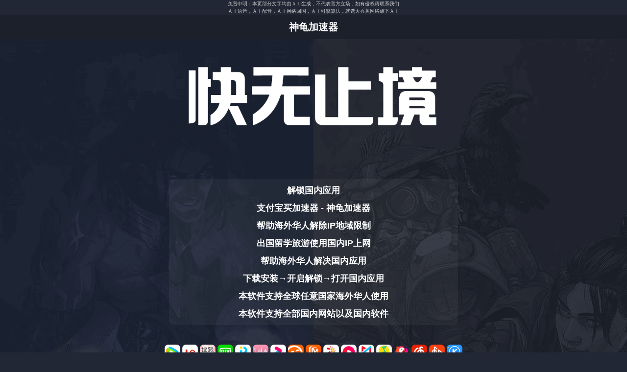

--- FILE ---
content_type: text/html
request_url: https://www.shenguiacc.com/%E6%94%AF%E4%BB%98%E5%AE%9D%E4%B9%B0%E5%8A%A0%E9%80%9F%E5%99%A8_2019.html
body_size: 12934
content:
<!DOCTYPE html>
<html lang="zh-hans">
<head>
<meta charset="utf-8">
<base href="https://www.shenguiacc.com">
<meta name="applicable-device" content="pc,mobile">
<meta name="viewport" content="width=device-width,maximum-scale=1,minimum-scale=1,user-scalable=yes,initial-scale=1,initial-scale=1.0">
<meta name="x-dns-prefetch-control" content="on">
<meta name="referrer" content="always">
<meta http-equiv="X-UA-Compatible" content="IE=edge">
<title>支付宝买加速器 - 神龟加速器</title>
<meta name="title" content="支付宝买加速器 - 神龟加速器">
<meta name="keywords" content="支付宝买加速器 - 神龟加速器">
<meta name="description" content="支付宝买加速器 - 神龟加速器">
<meta name="mediaid" content="神龟加速器">
<meta name="author" content="author © 2015 合肥市蜀山区大香蕉网络应用工作室">
<meta name="copyright" content="copyright © 2015 合肥市蜀山区大香蕉网络应用工作室">
<meta name="generator" content="generator © 2019 合肥市亮讯计算机系统有限公司">
<meta name="robots" content="all">
<meta name="robots" content="max-snippet:-1">
<meta name="robots" content="max-image-preview:large">
<meta name="robots" content="max-video-preview:-1">
<!--选填-->
<meta name="twitter:site" content="@神龟加速器">
<meta name="twitter:url" content="https://www.shenguiacc.com">
<meta name="twitter:card" content="app">
<meta name="twitter:title" content="神龟加速器 看国内视频🎬听国内音乐🎵玩国内游戏🚀海外云办公💻">
<meta name="twitter:description" content="神龟加速器 看国内视频🎬听国内音乐🎵玩国内游戏🚀海外云办公💻">
<meta name="twitter:image" content="https://www.shenguiacc.com/app/public/app/com.shenguiacc.app(121×75).png">
<meta name="twitter:creator" content="Copyright © 2015 合肥市蜀山区大香蕉网络应用工作室">
<!--选填-->
<meta property="og:type" content="soft">
<meta property="og:title" content="支付宝买加速器 - 神龟加速器">
<meta property="og:description" content="支付宝买加速器 - 神龟加速器">
<meta property="og:url" content="https://www.shenguiacc.com">
<meta property="og:soft:file_size" content="4.22MB">
<!--选填-->
<meta property="og:soft:operating_system" content="Windows macOS iPhone iPad Android">
<meta property="og:image" content="https://www.shenguiacc.com/public/app/com.shenguiacc.app(121×75).png">
<meta property="og:release_date" content="2026-01-15">
<meta property="og:soft:download_count" content="50000">
<meta property="og:soft:language" content="简体中文">
<meta property="og:soft:license" content="免费软件">
<meta property="og:soft:url" content="https://www.shenguiacc.com">
<!--选填-->
<meta name="baidu-site-verification" content="codeva-azNgNCDyDR">
<meta name="sogou_site_verification" content="vPINbnmM4q">
<meta name="360-site-verification" content="1a2db6b7b53e1417f41cef83d54eb922">
<meta name="shenma-site-verification" content="791dac6096a01b938f19b928f22c78a3_1715860574">
<link rel="dns-prefetch" href="www.shenguiacc.com">
<link rel="dns-prefetch" href="//www.acc.wang">
<link rel="dns-prefetch" href="//hfs.acc.wang">
<link rel="dns-prefetch" href="//analytics.acc.wang">
<link rel="dns-prefetch" href="//file.40017.cn">
<link rel="dns-prefetch" href="//img1.gtimg.com">
<link rel="dns-prefetch" href="//mat1.gtimg.com">
<link rel="dns-prefetch" href="//new.inews.gtimg.com">
<link rel="dns-prefetch" href="//om.gtimg.cn">
<link rel="dns-prefetch" href="//ecmb.bdimg.com">
<link rel="dns-prefetch" href="//cdn-app-icon.pgyer.com">
<link rel="dns-prefetch" href="//www.qq.com">
<link rel="dns-prefetch" href="//coral.qq.com">
<link rel="dns-prefetch" href="//pingfore.qq.com">
<link rel="dns-prefetch" href="//imgcache.qq.com">
<link rel="dns-prefetch" href="//open.mobile.qq.com">
<link rel="dns-prefetch" href="//ossweb-img.qq.com">
<link rel="dns-prefetch" href="//otheve.beacon.qq.com">
<link rel="dns-prefetch" href="//pp.myapp.com">
<link rel="dns-prefetch" href="//www.bt.cn">
<link rel="dns-prefetch" href="//code.jquery.com">
<link rel="dns-prefetch" href="//cdn.ipip.net">
<link rel="dns-prefetch" href="//hm.baidu.com">
<link rel="dns-prefetch" href="//pos.baidu.com">
<link rel="dns-prefetch" href="//www.google.com">
<link rel="dns-prefetch" href="//www.google-analytics.com">
<link rel="dns-prefetch" href="//www.googletagmanager.com">
<link rel="dns-prefetch" href="//tpc.googlesyndication.com">
<link rel="dns-prefetch" href="//pagead2.googlesyndication.com">
<link rel="dns-prefetch" href="//googleads.g.doubleclick.net">
<link rel="dns-prefetch" href="//answers.microsoft.com">
<link rel="dns-prefetch" href="//www.apple.com.cn">
<link rel="dns-prefetch" href="//vue.comm100.com">
<link rel="dns-prefetch" href="//chatserver15.comm100.io">
<link rel="dns-prefetch" href="//standby.comm100vue.com">
<link rel="dns-prefetch" href="//c.statcounter.com">
<link rel="dns-prefetch" href="//cdn.clustrmaps.com">
<link rel="dns-prefetch" href="//clustrmaps.com">
<link rel="dns-prefetch" href="//in.getclicky.com">
<link rel="dns-prefetch" href="//static.getclicky.com">
<link rel="dns-prefetch" href="//www.statcounter.com">

<link rel="alternate" href="https://www.shenguiacc.com/%E6%94%AF%E4%BB%98%E5%AE%9D%E4%B9%B0%E5%8A%A0%E9%80%9F%E5%99%A8_2019.html">
<link rel="canonical" href="https://www.shenguiacc.com/%E6%94%AF%E4%BB%98%E5%AE%9D%E4%B9%B0%E5%8A%A0%E9%80%9F%E5%99%A8_2019.html">
<link rel="alternative" href="https://www.shenguiacc.com/%E6%94%AF%E4%BB%98%E5%AE%9D%E4%B9%B0%E5%8A%A0%E9%80%9F%E5%99%A8_2019.html">
<link rel="shortcut icon" href="https://www.shenguiacc.com/public/app/com.huaren.app(80×80).png" type="image/x-icon">
<!-- 加载失败会导致下载弹窗无效 -->
<!-- 加载失败会导致无法正常登录 -->
<!-- 加载失败会导致无法显示价格 -->
<!-- 加载失败会导致无法跳转支付 -->
<!-- 加载失败会导致浏览器HTML代码399行在报错 -->
<!-- 加载失败会导致源代码115行-235行功能失效 -->


<link rel="stylesheet" href="/public/css/index_2019.css?v=1768445514">
</head>


<!--下载调配AppStoreApk开始-->
<!--下载调配AppStoreApk结束-->

<!--下载调配AppStoreApk开始-->
<!--下载调配AppStoreApk结束-->

<!--下载调配AppStoreApk开始-->
<!--下载调配AppStoreApk结束-->

<!--下载调配AppStoreApk开始-->
<!--下载调配AppStoreApk结束-->

<!--下载调配OldestAndroidApk开始-->
<!--下载调配OldestAndroidApk结束-->

<!--下载调配LatestAndroidApk开始-->
<!--下载调配LatestAndroidApk结束-->

<!--下载调配CompatibleAndroidApk开始-->
<!--下载调配CompatibleAndroidApk结束-->

<!--下载调配other开始-->
<!--下载调配other结束-->

<!--下载调配开始-->
<!--下载调配结束-->

<!--下载调配开始-->
<!--下载调配结束-->

<!--下载调配开始-->
<!--下载调配结束-->

<!--下载调配开始-->
<!--下载调配结束-->

<!--下载调配开始-->
<!--下载调配结束-->

<!--下载调配开始-->
<!--下载调配结束-->

<!--下载调配开始-->
<!--下载调配结束-->

<!--下载调配开始-->
<!--下载调配结束-->

<!--下载调配开始-->
<!--下载调配结束-->

<!--下载调配开始-->
<!--下载调配结束-->

<!--下载调配开始-->
<!--下载调配结束--><body>
<script src="/public/js/jquery-1.12.4.min.js?v=1768445514"></script>

<script type="application/ld+json">
{
"@context":"http://schema.org",
"@type":"SoftwareApplication",
"name":"神龟加速器",
"description":"*支付宝买加速器 - 神龟加速器\n*神龟加速器专为海外华人设计的网络解锁工具、网络回国工具；支持解锁国内视频（腾讯视频/爱奇艺等）、音乐（QQ音乐/网易云音乐等）、游戏（原神/王者荣耀）及企业云办公\n*匠心之韵，清新解锁\n*不同体验，邀你开启\n*运行环境：Windows、MacOS、IOS、Android\n*支持多设备登录",
"screenshot":["https://is3-ssl.mzstatic.com/image/thumb/Purple128/v4/8f/1e/e6/8f1ee6d5-8a26-fc1a-504d-8699ec66e905/pr_source.png/643x0w.jpg",
"https://is5-ssl.mzstatic.com/image/thumb/Purple128/v4/a5/53/b2/a553b290-7ba1-096e-1db7-af42fba5e69b/pr_source.png/643x0w.jpg",
"https://is5-ssl.mzstatic.com/image/thumb/Purple118/v4/2b/f8/8a/2bf88a30-a05c-6417-6dfa-55d367949058/pr_source.png/643x0w.jpg"],
"image":"https://is1-ssl.mzstatic.com/image/thumb/Purple125/v4/73/b0/e2/73b0e28e-981d-99b6-a706-ef05184d4547/AppIcon-85-220-0-0-4-0-0-2x-0-0.png/1200x630bb.png",
"applicationCategory":"网络应用",
"datePublished":"Sep 30,2015",
"operatingSystem":"Windows,macOS,iOS,Android",
"author":{"@type":"Person","name":"合肥市蜀山区大香蕉网络应用工作室",
"url":"https://www.shenguiacc.com/%E6%94%AF%E4%BB%98%E5%AE%9D%E4%B9%B0%E5%8A%A0%E9%80%9F%E5%99%A8_2019.html"},
"aggregateRating":{"@type":"AggregateRating","ratingValue":5.0,"reviewCount":50000},
"offers":{"@type":"Offer","price":0,"priceCurrency":"CNY","category":"free"}
}
</script>
<div itemscope itemtype="http://schema.org/VideoObject">
<meta itemprop="name" content="神龟加速器">
<meta itemprop="description" content="*支付宝买加速器 - 神龟加速器\n*神龟加速器专为海外华人设计的网络解锁工具、网络回国工具；支持解锁国内视频（腾讯视频/爱奇艺等）、音乐（QQ音乐/网易云音乐等）、游戏（原神/王者荣耀）及企业云办公\n*匠心之韵，清新解锁\n*不同体验，邀你开启\n*运行环境：Windows、MacOS、IOS、Android\n*支持多设备登录">
<meta itemprop="uploadDate" content="2026-01-15T10:51:54+08:00">
<meta itemprop="contentUrl" content="https://www.shenguiacc.com/public/video/windows/ScreenRecord_2020-04-15 19-44-25.mp4">
<meta itemprop="thumbnailUrl" content="https://www.shenguiacc.com/public/video/windows/ScreenRecord_2020-04-15 19-44-25.mp4_snapshot_00.00_[2023.03.21_08.33.30].png">
</div>

<h6 style="text-align: center; color: #ccc; font-size: 10px;">免责申明：本页部分文字均由ＡＩ生成，不代表官方立场，如有侵权请联系我们</h6>
<h6 style="text-align: center; color: #ccc; font-size: 10px;">ＡＩ语音，ＡＩ配音，ＡＩ网络回国，ＡＩ引擎算法，就选大香蕉网络旗下ＡＩ</h6>
<div class="header">
<div class="container">
<a href="https://www.shenguiacc.com/index_2019.php" target="_blank"><h1>神龟加速器</h1></a>
</div>
</div>
<div class="index-banner">
<div class="banner-primary" id="windowsPrimary">
<div class="caption">
<img class="banner-title" src="/public/jiasu.qq.com/title2.png" alt="支付宝买加速器 - 神龟加速器">
<div class="banner-brand">

<ul class="clearfix">
<li><div class="download-windows"><h2>解锁国内应用</h2></div></li>
<li><div class="download-windows"><h2 style="white-space: nowrap;">支付宝买加速器 - 神龟加速器</h2></div></li>
<li><div class="download-windows"><h2>帮助海外华人解除IP地域限制</h2></div></li>
<li><div class="download-windows"><h2>出国留学旅游使用国内IP上网</h2></div></li>
<li><div class="download-windows"><h2>帮助海外华人解决国内应用</h2></div></li>
<li><div class="download-windows"><h2>下载安装→开启解锁→打开国内应用</h2></div></li>
<li><div class="download-windows"><h2>本软件支持全球任意国家海外华人使用</h2></div></li>
<li><div class="download-windows"><h2>本软件支持全部国内网站以及国内软件</h2></div></li>
</ul>
</div>
<div class="ico-img">
<img src="/public/pp.myapp.com/icon_3040_1579418166.png" alt="腾讯视频">
<img src="/public/pp.myapp.com/icon_6315_1579503168.png" alt="乐视视频">
<img src="/public/pp.myapp.com/icon_6429_1579244940.png" alt="搜狐视频">
<img src="/public/pp.myapp.com/icon_7720_1579231101.png" alt="爱奇艺">
<img src="/public/pp.myapp.com/icon_5160_1579485266.png" alt="PP视频、PPTV">
<img src="/public/pp.myapp.com/icon_73622_1578993951.png" alt="哔哩哔哩、BILIBILI、B站">
<img src="/public/pp.myapp.com/icon_10197_1579155298.png" alt="优酷视频">
<img src="/public/pp.myapp.com/icon_7220_1568820323.png" alt="土豆视频">
<img src="/public/pp.myapp.com/icon_200479_1583201376.png" alt="芒果TV">
<img src="/public/pp.myapp.com/icon_11705163_1577266266.png" alt="华数TV">
<img src="/public/pp.myapp.com/icon_42294302_1597137450.png" alt="西瓜视频">
<img src="/public/pp.myapp.com/icon_10939789_1627464622.png" alt="咪咕视频">

<img src="/public/pp.myapp.com/icon_6259_1579329439.png" alt="QQ音乐">
<img src="/public/pp.myapp.com/icon_10966186_1579074340.png" alt="全民K歌">
<img src="/public/pp.myapp.com/icon_1168851_1579673392.png" alt="网易云音乐">
<img src="/public/pp.myapp.com/icon_1233699_1580524332.png" alt="虾米音乐">
<img src="/public/pp.myapp.com/icon_9685_1579175710.png" alt="酷狗音乐">
<img src="/public/pp.myapp.com/icon_11771_1580481182.png" alt="酷我音乐">
<img src="/public/pp.myapp.com/icon_1044241_1577936973.png" alt="咪咕音乐">
<img src="/public/pp.myapp.com/icon_16803_1598425850.png" alt="华为音乐">

<img src="/public/pp.myapp.com/icon_54086601_1634213165.png" alt="原神">
<img src="/public/pp.myapp.com/icon_10415519_1579509796.png" alt="英雄联盟">
<img src="/public/pp.myapp.com/icon_52522036_1573816735.png" alt="绝地求生">
<img src="/public/pp.myapp.com/icon_12165022_1578625168.png" alt="穿越火线">
<img src="/public/pp.myapp.com/icon_52575843_1578017596.png" alt="和平精英">
<img src="/public/pp.myapp.com/icon_52569585_1631786496.png" alt="坦克大战">
<img src="/public/pp.myapp.com/icon_54125875_1631517863.png" alt="大话西游">
<img src="/public/pp.myapp.com/icon_11949757_1632190624.png" alt="梦幻西游">

<img src="/public/pp.myapp.com/icon_54082050_1632734431.png" alt="哈利波特：魔法觉醒">
<img src="/public/pp.myapp.com/icon_53934324_1634801029.png" alt="英雄联盟手游">
<img src="/public/pp.myapp.com/icon_52802086_1634801189.png" alt="使命召唤手游">
<img src="/public/pp.myapp.com/icon_12127266_1579250410.png" alt="王者荣耀">
<img src="/public/pp.myapp.com/icon_10453026_1579170832.png" alt="雷霆战机">
<img src="/public/pp.myapp.com/icon_52750606_1578294313.png" alt="跑跑卡丁车">
<img src="/public/pp.myapp.com/icon_53278989_1578953081.png" alt="灌篮高手">

<img src="/public/pp.myapp.com/icon_53322277_1612490554.png" alt="国家政务服务平台">
<img src="/public/pp.myapp.com/icon_12172744_1586756949.png" alt="国家税务总局">
<img src="/public/pp.myapp.com/icon_42238334_1614587845.png" alt="公安部互联网交通安全综合服务管理平台">
<img src="/public/pp.myapp.com/icon_11764114_1617403207.png" alt="OA办公系统">

<img src="/public/pp.myapp.com/icon_10910_1583380721.png" alt="微信视频号">
<img src="/public/pp.myapp.com/icon_42350811_1596614767.png" alt="抖音">
<img src="/public/pp.myapp.com/icon_9652_1579500575.png" alt="YY语音">
<img src="/public/pp.myapp.com/icon_52559491_1632645599.png" alt="CM语音">
<img src="/public/pp.myapp.com/icon_10491499_1592993329.png" alt="Hello语音">
<img src="/public/pp.myapp.com/icon_10328082_1580807830.png" alt="虎牙直播">
<img src="/public/pp.myapp.com/icon_10921913_1581138826.png" alt="斗鱼直播">
<img src="/public/pp.myapp.com/icon_42284580_1617006380.png" alt="直播姬">
<img src="/public/obsproject.com/new_icon_small-r.png" alt="OBS">

<img src="/public/pp.myapp.com/icon_42259478_1590028461.png" alt="天眼查">
<img src="/public/pp.myapp.com/icon_5080_1593496227.png" alt="淘宝网">
<img src="/public/pp.myapp.com/icon_1202253_1590549759.png" alt="中国知网">

<img src="/public/pp.myapp.com/icon_1297151_1579595028.png" alt="腾讯体育">
<img src="/public/pp.myapp.com/icon_42265686_1579253949.png" alt="企鹅体育">
<img src="/public/pp.myapp.com/icon_12030371_1555093703.png" alt="乐视体育">
<img src="/public/pp.myapp.com/icon_279882_1579157754.png" alt="新浪体育">
<img src="/public/pp.myapp.com/icon_10013493_1578628492.png" alt="PP体育">
<img src="/public/pp.myapp.com/icon_289862_1579767259.png" alt="央视影音">
<img src="/public/pp.myapp.com/icon_10641168_1574067909.png" alt="CCTV5">
<img src="/public/pp.myapp.com/icon_53950706_1623233761.png" alt="央视频">

<img src="/public/pp.myapp.com/icon_11789440_1579083860.png" alt="企鹅FM">
<img src="/public/pp.myapp.com/icon_94755_1599206612.png" alt="蜻蜓FM">
<img src="/public/pp.myapp.com/icon_4847_1573275596.png" alt="豆瓣FM">
<img src="/public/pp.myapp.com/icon_1183129_1579170959.png" alt="喜马拉雅FM">

<img src="/public/pp.myapp.com/icon_10927178_1596531048.png" alt="腾讯课堂">
<img src="/public/pp.myapp.com/icon_11357537_1596178342.png" alt="网易云课堂">
<img src="/public/pp.myapp.com/icon_12269313_1669792149.png" alt="学习通">

<img src="/public/pp.myapp.com/icon_113692_1579059977.png" alt="迅雷">
<img src="/public/pp.myapp.com/icon_116071_1580905690.png" alt="百度网盘">

<img src="/public/pp.myapp.com/icon_10910_1583380721.png" alt="微信支付">
<img src="/public/pp.myapp.com/icon_5294_1583836145.png" alt="支付宝">
</div>
</div>
</div>




<script src="/public/js/clipboard.min.js?v=1768445514"></script>
<script>
var clipboard = new ClipboardJS('.微信公众号');
clipboard.on('success', function(e) {
alert("微信公众号复制成功",1500);
console.log(e);
});
clipboard.on('error', function(e) {
console.log(e);
});
</script>

<div class="download">

<!--  -->
<!-- <a class="download-windows" href="javascript:alert('微信公众号已复制\n请打开微信关注此公众号\n通过微信公众号下载软件<img style=width:200px;height:200px; alt=微信公众号 src=/public/images/contact/>\n关注公众号后下载和咨询\n微信公众号：');"><img src="/public/cdn.ipip.net/bt1.png" alt="Windows版"><button class="微信公众号" data-clipboard-text="">Win版下载</button></a> -->
<!--  -->
<!-- <a class="download-mac" href="javascript:alert('微信公众号已复制\n请打开微信关注此公众号\n通过微信公众号下载软件<img style=width:200px;height:200px; alt=微信公众号 src=/public/images/contact/>\n关注公众号后下载和咨询\n微信公众号：');"><img src="/public/cdn.ipip.net/bt3.png" alt="macOS版"><button class="微信公众号" data-clipboard-text="">Mac版下载</button></a> -->
<!--  -->
<!-- <a class="download-android" href="javascript:alert('微信公众号已复制\n请打开微信关注此公众号\n通过微信公众号下载软件<img style=width:200px;height:200px; alt=微信公众号 src=/public/images/contact/>\n关注公众号后下载和咨询\n微信公众号：');"><img src="/public/cdn.ipip.net/bt4.png" alt="Android版"><button class="微信公众号" data-clipboard-text="">安卓版下载</button></a> -->
<!--  -->
<!-- <a class="download-ios" href="javascript:alert('微信公众号已复制\n请打开微信关注此公众号\n通过微信公众号下载软件<img style=width:200px;height:200px; alt=微信公众号 src=/public/images/contact/>\n关注公众号后下载和咨询\n微信公众号：');"><img src="/public/cdn.ipip.net/bt5.png" alt="IOS版"><button class="微信公众号" data-clipboard-text="">苹果版下载</button></a> -->

<a class="download-windows" href="https://windows.shenguiacc.com/app/windows-unblock-install.php?mtm_campaign=install"><img src="/public/cdn.ipip.net/bt1.png" alt="Windows版">Win版下载</a>
<a class="download-mac" href="https://mac.shenguiacc.com/app/mac-unblock-install.php?mtm_campaign=install"><img src="/public/cdn.ipip.net/bt3.png" alt="macOS版">Mac版下载</a>
<a class="download-android" href="https://android.shenguiacc.com/app/android-unblock-install.php?mtm_campaign=install"><img src="/public/cdn.ipip.net/bt4.png" alt="Android版">安卓版下载</a>
<a class="download-ios" href="https://ios.shenguiacc.com/app/ios-unblock-install.php?mtm_campaign=install"><img src="/public/cdn.ipip.net/bt5.png" alt="IOS版">苹果版下载</a>

</div>
</div>
<div class="cooperation">
<div class="container">
<img class="cooperation-title" src="/public/pc1.gtimg.com/5a0dd8a670c7b450957aecfd7bb50ccc.png" alt="极致加速超爽体验">
<ul class="clearfix"><li><img src="/public/pc1.gtimg.com/a4a1bdcb34c3732b2ce10177a6967139.png" alt="全球节点一键回国"><p>全球华人一键回国</p></li></ul>
<ul class="clearfix"><li><img src="/public/pc1.gtimg.com/08195d92114454107e96e74ff86dd030.png" alt="专线加速超低延迟"><p>专线加速超低延迟</p></li></ul>
<ul class="clearfix"><li><img src="/public/pc1.gtimg.com/2cc686b182bb93f3b92d60700eba2a7f.png" alt="任意应用智能解锁"><p>任意应用智能解锁</p></li></ul>
</div>
</div>







<div class="banner-brand">
<ul class="clearfix">
<li><div class="download-windows"><h2>必应关键词建议榜_$URLDECODE_REQUESTURI</h2></div></li>
<li><div class="download-windows"><h3>全网实时建议榜</h3></div></li>
<li><div class="download-windows"><h3>增加搜索引擎抓取频率</h3></div></li>
<li><div class="download-windows">
<h3>



</h3>
</div></li>
</ul>
</div><div class="banner-brand">
<ul class="clearfix">
<li><div class="download-windows"><h2>百度关键词建议榜_$URLDECODE_REQUESTURI</h2></div></li>
<li><div class="download-windows"><h3>全网实时建议榜</h3></div></li>
<li><div class="download-windows"><h3>增加搜索引擎抓取频率</h3></div></li>
<li><div class="download-windows">
<h3>


<a target="_blank" href="https://www.shenguiacc.com/%E6%94%AF%E4%BB%98%E5%AE%9D%E4%B9%B0%E5%8A%A0%E9%80%9F%E5%99%A8%E5%AE%89%E5%85%A8%E5%90%97_2019.html">支付宝买加速器安全吗</a>&emsp;<a target="_blank" href="https://www.shenguiacc.com/%E6%94%AF%E4%BB%98%E5%AE%9D%E4%B9%B0%E5%8A%A0%E9%80%9F%E5%99%A8%E6%9C%89%E9%A3%8E%E9%99%A9%E5%90%97_2019.html">支付宝买加速器有风险吗</a>&emsp;<a target="_blank" href="https://www.shenguiacc.com/%E6%94%AF%E4%BB%98%E5%AE%9D%E4%B9%B0%E5%8A%A0%E9%80%9F%E5%99%A8%E5%8F%AF%E9%9D%A0%E5%90%97_2019.html">支付宝买加速器可靠吗</a>&emsp;<a target="_blank" href="https://www.shenguiacc.com/%E6%94%AF%E4%BB%98%E5%AE%9D+%E5%8A%A0%E9%80%9F%E5%99%A8_2019.html">支付宝 加速器</a>&emsp;<a target="_blank" href="https://www.shenguiacc.com/%E6%94%AF%E4%BB%98%E5%AE%9D%E7%9A%84%E5%8A%A0%E9%80%9F%E5%99%A8%E8%83%BD%E5%8A%A0%E9%80%9F%E5%A4%9A%E4%B9%85_2019.html">支付宝的加速器能加速多久</a>&emsp;<a target="_blank" href="https://www.shenguiacc.com/%E6%94%AF%E4%BB%98%E5%AE%9D%E7%9A%84%E5%8A%A0%E9%80%9F%E5%99%A8%E6%80%8E%E4%B9%88%E8%B5%A0%E9%80%81_2019.html">支付宝的加速器怎么赠送</a>&emsp;<a target="_blank" href="https://www.shenguiacc.com/%E6%94%AF%E4%BB%98%E5%AE%9D%E5%8A%A0%E9%80%9F%E5%8C%85%E5%8F%AF%E4%BB%A5%E9%80%80%E6%AC%BE%E5%90%97_2019.html">支付宝加速包可以退款吗</a>&emsp;<a target="_blank" href="https://www.shenguiacc.com/%E5%8A%A0%E9%80%9F%E5%99%A8%E5%8F%AA%E8%83%BD%E7%94%A8%E6%94%AF%E4%BB%98%E5%AE%9D%E4%BB%98%E8%B4%B9%E5%90%97_2019.html">加速器只能用支付宝付费吗</a>&emsp;<a target="_blank" href="https://www.shenguiacc.com/%E6%94%AF%E4%BB%98%E5%AE%9D%E9%87%8C%E6%AF%8F%E5%A4%A9%E9%A2%86%E5%8A%A0%E9%80%9F%E5%99%A8%E6%B4%BB%E5%8A%A8_2019.html">支付宝里每天领加速器活动</a>&emsp;<a target="_blank" href="https://www.shenguiacc.com/%E6%94%AF%E4%BB%98%E5%AE%9D%E7%BD%91%E7%BB%9C%E5%8A%A0%E9%80%9F_2019.html">支付宝网络加速</a>&emsp;</h3>
</div></li>
</ul>
</div><div class="banner-brand">
<ul class="clearfix">
<li><div class="download-windows"><h2>360关键词建议榜_$URLDECODE_REQUESTURI</h2></div></li>
<li><div class="download-windows"><h3>全网实时建议榜</h3></div></li>
<li><div class="download-windows"><h3>增加搜索引擎抓取频率</h3></div></li>
<li><div class="download-windows">
<h3>


<a target="_blank" href="https://www.shenguiacc.com/%E6%94%AF%E4%BB%98%E5%AE%9D%E5%8D%96%E5%AE%B6%E7%89%88%E7%99%BB%E5%BD%95_2019.html">支付宝卖家版登录</a>&emsp;<a target="_blank" href="https://www.shenguiacc.com/%E6%94%AF%E4%BB%98%E5%AE%9D%E4%B9%B0%E5%AE%B6%E7%89%88%E7%99%BB%E5%BD%95_2019.html">支付宝买家版登录</a>&emsp;<a target="_blank" href="https://www.shenguiacc.com/%E6%94%AF%E4%BB%98%E5%AE%9D%E4%B9%B0%E5%AE%B6%E7%89%88%E7%99%BB%E5%BD%95%E7%94%B5%E8%84%91%E7%89%88_2019.html">支付宝买家版登录电脑版</a>&emsp;<a target="_blank" href="https://www.shenguiacc.com/%E6%94%AF%E4%BB%98%E5%AE%9D%E4%B9%B0%E5%AE%B6%E5%BA%AD%E6%84%8F%E5%A4%96%E9%99%A9%E6%98%AF%E7%9C%9F%E7%9A%84%E5%90%97_2019.html">支付宝买家庭意外险是真的吗</a>&emsp;<a target="_blank" href="https://www.shenguiacc.com/%E6%94%AF%E4%BB%98%E5%AE%9D%E4%B9%B0%E5%AE%B6%E7%89%88_2019.html">支付宝买家版</a>&emsp;</h3>
</div></li>
</ul>
</div>
<footer class="footer">
<div class="container">
<div class="copyright">
<ul class="clearfix">
<li><p><a href="https://baike.baidu.com/item/合肥市亮讯计算机系统有限公司" target="_blank">合作运营&#8194;©&#8194;合肥市亮讯计算机系统有限公司</a></p></li>
<li><p><a href="https://baike.baidu.com/item/合肥市蜀山区大香蕉网络应用工作室" target="_blank">版权所有&#8194;©&#8194;合肥市蜀山区大香蕉网络应用工作室</a></p></li>
<li><p><a href="https://baike.baidu.com/item/合肥市亮讯计算机系统有限公司" target="_blank">Operation&#8194;©&#8194;Hefei Liangxun Computer System Co., Ltd.</a></p></li>
<li><p><a href="https://baike.baidu.com/item/合肥市蜀山区大香蕉网络应用工作室" target="_blank">Copyright&#8194;©&#8194;HeFei ShuShan District Big Platano Network Application Studio.</a></p></li>

<li><p><a href="https://beian.miit.gov.cn/#/Integrated/index" style="display:inline-block;text-decoration:none;height:20px;line-height:20px;" target="_blank"><img src="/public/images/beian/miit.gov.cn.png" style="float:left;height:20px;width:20px;line-height:20px;margin: 0px 0px 0px 5px; color:#939393;" alt="皖ICP备16024112号">皖ICP备16024112号</a></p></li>

<li><p><a href="http://www.beian.gov.cn/portal/registerSystemInfo?recordcode=34010402701566" style="display:inline-block;text-decoration:none;height:20px;line-height:20px;" target="_blank"><img src="/public/images/beian/beian.gov.cn.png" style="float:left;height:20px;width:20px;line-height:20px;margin: 0px 0px 0px 5px; color:#939393;" alt="皖公网安备34010402701566号">皖公网安备34010402701566号</a></p></li>

<li><hr></li>
<li><p><a href="https://www.shenguiacc.com/sitemap.php" target="_blank">网站地图</a>&#8194;|&#8194;<a href="https://clustrmaps.com/site/1bcr1" target="_blank">用户分布</a>&#8194;|&#8194;<a href="https://app.shenguiacc.com/biz/mac/service.php" target="_blank">联系我们</a>&#8194;|&#8194;<a href="https://www.shenguiacc.com/about.php" target="_blank">关于我们</a></p></li>
<li><hr></li>
<li><p>支付宝买加速器 - 神龟加速器</p></li>
<li><hr></li>
<li><p>向海外人士提供解除ＩＰ地域限制服务，海外人士下载安装软件并支付软件服务费后，可实现从海外访问使用国内视频、音乐、直播等网站或ＡＰＰ。</p></li>
<li><p>能够有效的解除央视频、央视影音、咪咕视频、抖音、腾讯视频、爱奇艺、优酷视频、ＱＱ音乐、网易云音乐、酷狗音乐、酷我音乐等地域限制服务。</p></li>
<li><p>当你身处国外，想通过微信、ＱＱ与家人视频通话，语音通话，由于跨国网络问题导致你无法正常呼叫和接听，有了本软件就可以帮助你呼叫和接听。</p></li>
<li><hr></li>
<li><p>免责申明：</p></li>
<li><p>①本站展示的“支付宝买加速器 - 神龟加速器”关键词来自公开搜索数据非本站内容，本站与“支付宝买加速器 - 神龟加速器”关键词权利人无任何关联，若您是权利人，请提供权利证明，我们将在二十四小时内处理。</p></li>
<li><p>②本站大部分网页标题，网站内容，关键词，描文本均采集谷歌（Google）热搜榜，必应（Bing）热搜榜，百度（Baidu）热搜榜，搜狗（Sogou）热搜榜，奇虎（360）热搜榜，今日头条（Toutiao）热搜榜，以及基于本站关键词百度返回的建议词，由于数据量太大无法技术规避权利风险，如有侵权请联系我们处置相关页面。</p></li>
<li><hr></li>
<li><p>Linux VM-0-14-centos 4.18.0-348.7.1.el8_5.x86_64 #1 SMP Wed Dec 22 13:25:12 UTC 2021 x86_64</p></li>
<li><hr></li>
<li><p>Mozilla/5.0 (Macintosh; Intel Mac OS X 10_15_7) AppleWebKit/537.36 (KHTML, like Gecko) Chrome/131.0.0.0 Safari/537.36; ClaudeBot/1.0; +claudebot@anthropic.com)</p></li>
<li><hr></li>
<li><p style="font-size:12px;">GEN_DOMAIN：www.shenguiacc.com</p></li>

<script>
fetch('https://ipinfo.io/json')
.then(response => response.json())
.then(data => {
var ip = data.ip;
//显示IP地址到页面上
document.getElementById('ipinfo.io').innerText = 'ipinfo.io：' + ip;
})
.catch(error => {
console.error('Error fetching IP address:', error);
});
</script>
<script>
fetch('https://pcw-api.iq.com/ip')
.then(response => response.json())
.then(data => {
var ip = data.ipAddress;
//显示IP地址到页面上
document.getElementById('pcw-api.iq.com').innerText = 'pcw-api.iq.com：' + ip;
})
.catch(error => {
console.error('Error fetching IP address:', error);
});
</script>

<hr>
<p style="font-size:12px;"><span id="ipinfo.io">Loading...</span></p>
<p style="font-size:12px;"><span id="pcw-api.iq.com">Loading...</span></p>
<p style="font-size:12px;">SERVER_ADDR：10.0.0.14</p>

<li><p style="font-size:12px;">REMOTEADDR：18.119.98.158</p></li>
<li><p style="font-size:12px;">HTTPXFORWARDEDFOR：NULL</p></li>

<li><hr></li>
<li><p>NULL</p></li>
<li><hr></li>
<li><p id="demo">点击获取位置按钮获得坐标</p></li>
<li><p><a onclick="getLocation()">获取位置</a></p></li>
<script>
var x=document.getElementById("demo");
function getLocation()
{
if (navigator.geolocation)
{
navigator.geolocation.getCurrentPosition(showPosition);
}
else{x.innerHTML="Geolocation is not supported by this browser.";}
}
function showPosition(position)
{
x.innerHTML="Latitude: " + position.coords.latitude +
"<br />Longitude: " + position.coords.longitude;
}
</script>
<li><hr></li>
<script src="/public/js/device.js?v=1768445516"></script>
<li><p>GPU: <script>document.write(MobileDevice.getGlRenderer());</script></p></li>
<li><p>Resolution: <script>document.write(MobileDevice.getResolution());</script></p></li>
<li><p>Device Models: <script>document.write(MobileDevice.getModels().join(' or '));</script></p></li>
<li><p><script>document.write(window.screen.width)</script>×<script>document.write(window.screen.height)</script></p></li>
</ul>
</div>
</div>
</footer>
<!-- wechat share icon -->
<div class="weixin-browser" id="weixin-browser">
<div class="weixin-mask">
<div style="z-index: 99; width: 100%; background: rgb(52, 52, 52); margin-left: 0px; margin-right: 0px; padding-top: 30px; padding-bottom: 30px; box-shadow: rgba(22, 22, 23, 0.619608) 0px -10px 16px inset;">
<div style="padding-right:50px;padding-left:30px;"><p style="color:#ffffff;margin:0px;">点击右上角按钮，在弹出的菜单中，选择在Safari中打开</p></div>
<img src="/public/static.pgyer.com/alert-arrow.png" class="pull-right" style="width:30px;margin-top:-72px;margin-right:22px;" alt="右上角指引"></div>
<div class="weixin-guide"><img src="/public/moneyzhuan.com/safari_tip.png" alt="神龟加速器在Safari中打开"></div>
<!-- wechat share icon -->
</div>
</div>
<script>
var browser={
versions:function(){
var u = navigator.userAgent, app = navigator.appVersion;
return {
Trident: u.indexOf('Trident') > -1, //是否Trident
Presto: u.indexOf('Presto') > -1, //是否Presto
AppleWebKit: u.indexOf('AppleWebKit') > -1, //是否AppleWebKit
Gecko: u.indexOf('Gecko') > -1 && u.indexOf('KHTML') == -1,//是否Gecko KHTML
Mobile: !!u.match(/AppleWebKit.*Mobile.*/), //是否AppleWebKit Mobile
IOS: !!u.match(/\(i[^;]+;( U;)? CPU.+Mac OS X/), //是否IOS
Android: u.indexOf('Android') > -1 || u.indexOf('Adr') > -1, //是否Android
iPhone: u.indexOf('iPhone') > -1 , //是否为iPhone
iPad: u.indexOf('iPad') > -1, //是否iPad
Safari: u.indexOf('Safari') == -1, //是否Safari
WeiBo: u.indexOf('WeiBo') > -1, //是否MicroMessenger
MicroMessenger: u.indexOf('MicroMessenger') > -1, //是否MicroMessenger
WindowsWechat: u.indexOf('WindowsWechat') > -1, //是否WindowsWechat
QQ: u.indexOf('QQ') > -1, //是否QQ
QBCore: u.indexOf('QBCore') > -1, //是否QBCore
QQBrowser: u.indexOf('QQBrowser') > -1, //是否QQBrowser
MQQBrowser: u.indexOf('MQQBrowser') > -1, //是否MQQBrowser
CriOS: u.indexOf('CriOS') > -1, //是否CriOS
FxiOS: u.indexOf('FxiOS') > -1, //是否Firefox
Firefox: u.indexOf('Firefox') > -1, //是否Firefox
SogouMobileBrowser: u.indexOf('SogouMobileBrowser') > -1, //是否SogouMobileBrowser
baidubrowser: u.indexOf('baidubrowser') > -1, //是否baidubrowser
BaiduHD: u.indexOf('BaiduHD') > -1, //是否BaiduHD
AliApp: u.indexOf('AliApp') > -1, //是否AliApp
U3: u.indexOf('U3') > -1, //是否U3
LieBaoFast: u.indexOf('LieBaoFast') > -1, //是否LieBaoFast
MXiOS: u.indexOf('MXiOS') > -1, //是否MXiOS
Qihoo: u.indexOf('Qihoo') > -1, //是否Qihoo
QihooBrowser: u.indexOf('QihooBrowser') > -1, //是否QihooBrowser
Mb2345Browser: u.indexOf('Mb2345Browser') > -1, //是否Mb2345Browser
};
}(),language:(navigator.browserLanguage || navigator.language).toLowerCase()
}
$(function(){
if (browser.versions.Mobile) {
var ua = navigator.userAgent.toLowerCase();
if (ua.match(/WeiBo/i) == "weibo") {
$("#weixin-browser").hide();	//在新浪微博客户端打开
}
if (ua.match(/MicroMessenger/i) == "micromessenger") {
alert("MicroMessenger");
$("#weixin-browser").show();	//在微信中打开
}
if (ua.match(/WindowsWechat/i) == "windowswechat") {
alert("WindowsWechat");
$("#weixin-browser").show();	//在微信中打开
}
if (ua.match(/QQ/i) == "qq") {
alert("QQ");
$("#weixin-browser").show();	//在QQ打开
}
if (ua.match(/QBCore/i) == "qbcore") {
$("#weixin-browser").hide();	//在QQ浏览器打开
}
if (ua.match(/QQBrowser/i) == "qqbrowser") {
$("#weixin-browser").hide();	//在QQ浏览器打开
}
if (ua.match(/MQQBrowser/i) == "mqqbrowser") {
$("#weixin-browser").hide();	//在QQ浏览器打开
}
if (ua.match(/CriOS/i) == "crios") {
$("#weixin-browser").hide();	//在谷歌浏览器打开
}
if (ua.match(/FxiOS/i) == "fxios") {
$("#weixin-browser").hide();	//在火狐浏览器打开
}
if (ua.match(/Firefox/i) == "firefox") {
$("#weixin-browser").hide();	//在火狐浏览器打开
}
if (ua.match(/SogouMobileBrowser/i) == "sogoumobilebrowser") {
alert("SogouMobileBrowser");
$("#weixin-browser").hide();	//在搜狗浏览器打开
}
if (ua.match(/baidubrowser/i) == "baidubrowser") {
$("#weixin-browser").hide();	//在百度浏览器打开
}
if (ua.match(/BaiduHD/i) == "baiduhd") {
$("#weixin-browser").hide();	//在百度浏览器打开
}
if (ua.match(/AliApp/i) == "aliapp") {
$("#weixin-browser").hide();	//在UC浏览器打开
}
if (ua.match(/U3/i) == "u3") {
$("#weixin-browser").hide();	//在UC浏览器打开
}
if (ua.match(/LieBaoFast/i) == "liebaofast") {
$("#weixin-browser").hide();	//在UC浏览器打开
}
if (ua.match(/MXiOS/i) == "mxios") {
$("#weixin-browser").hide();	//在傲游浏览器打开
}
if (ua.match(/Qihoo/i) == "qihoo") {
$("#weixin-browser").hide();	//在360浏览器打开
}
if (ua.match(/Mb2345Browser/i) == "mb2345browser") {
$("#weixin-browser").hide();	//在2345浏览器打开
}
} else{
$("#weixin-browser").hide();
}
});
function setCookie(){
var Days = 30;
var exp = new Date();
exp.setTime(exp.getTime() + Days*24*60*60*1000);
var _herf = location.href;
var idx = _herf.indexOf("code");
if(idx>0) {
document.cookie="recomm_code="+_herf.substring(idx+5)+";expires="+exp.toGMTString();
} else {
document.cookie="recomm_code=QPKM40O;expires="+exp.toGMTString();
}
}
setCookie();
</script>
















<!-- Global site tag (gtag.js) - Google Analytics analytics.google.com -->
<script defer src="https://www.googletagmanager.com/gtag/js?id=G-CGNWDNB5G6"></script>
<script>
window.dataLayer = window.dataLayer || [];
function gtag(){dataLayer.push(arguments);}
gtag('js', new Date());
gtag('config', 'G-CGNWDNB5G6');
</script>
<!-- Global site tag (gtag.js) - Google Analytics analytics.google.com -->

<!-- 百度统计 tongji.baidu.com --><!--（百度账号）-->
<script>
var _hmt = _hmt || [];
(function() {
var hm = document.createElement("script");
hm.src = "https://hm.baidu.com/hm.js?7df387fb3d08ef311836d37e9f53032e";
hm.defer = true;//设置异步加载
var s = document.getElementsByTagName("script")[0];
s.parentNode.insertBefore(hm, s);
})();
</script>
<!-- 百度统计 tongji.baidu.com --><!--（百度账号）-->

<!-- 百度统计 tongji.baidu.com --><!--（百度营销账号）-->
<script>
var _hmt = _hmt || [];
(function() {
var hm = document.createElement("script");
hm.src = "https://hm.baidu.com/hm.js?80b0316e94b7cf0f6a735645f975c142";
hm.defer = true;//设置异步加载
var s = document.getElementsByTagName("script")[0];
s.parentNode.insertBefore(hm, s);
})();
</script>
<!-- 百度统计 tongji.baidu.com --><!--（百度营销账号）-->

<!-- www.clustrmaps.com -->
<div style="display:none;"><script defer id="clustrmaps" src="https://clustrmaps.com/map_v2.js?d=8rrnYqrFTeOKU7XIc66pkCl0wiR2VhR1_nFAuQNeKyw&cl=ffffff&w=a"></script></div>
<!-- www.clustrmaps.com -->



<p style="font-size:8px;text-align: center;">Unknown</p>









<style>
/* 弹窗专属样式 */
#overlay {
display: flex;
position: fixed;
top: 0;
left: 0;
width: 100%;
height: 100%;
background: rgba(0, 0, 0, 0.7);
justify-content: center;
align-items: center;
z-index: 1000; /* 确保弹窗层级高于页面内容 */
}
#popup {
background: white;
padding: 20px;
border-radius: 5px;
text-align: center;
max-width: 300px;
box-shadow: 0 4px 8px rgba(0, 0, 0, 0.2); /* 添加阴影效果 */
}
#popup img {
width: 100%;
}
#popup h4, #popup p {
margin: 15px 0;
}
#popup form {
margin-top: 20px;
}
#popup button {
background-color: #007BFF;
color: white;
padding: 10px 15px;
border: none;
border-radius: 5px;
cursor: pointer;
}
#popup button:hover {
background-color: #0056b3;
}
</style>












<script>
window.alert = function(msg, callback) {
var div = document.createElement("div");
div.innerHTML =
"<style type=\"text/css\">"
+".nbaMask { position: fixed; z-index: 1000; top: 0; right: 0; left: 0; bottom: 0; background: rgba(0, 0, 0, 0.5); }\n"
+".nbaMaskTransparent { position: fixed; z-index: 1000; top: 0; right: 0; left: 0; bottom: 0; }\n"
+".nbaDialog { position: fixed; z-index: 5000; width: 80%; max-width: 300px; top: 50%; left: 50%; -webkit-transform: translate(-50%, -50%); transform: translate(-50%, -50%); background-color: #fff; text-align: center; border-radius: 8px; overflow: hidden; opacity: 1; color: white; }\n"
+".nbaDialog .nbaDialogHd { padding: .2rem .27rem .08rem .27rem; }\n"
+".nbaDialog .nbaDialogHd .nbaDialogTitle { color: #000000; font-size: 14px; font-weight: 700; }\n"
+".nbaDialog .nbaDialogBd { position: relative; padding: .2rem .27rem .08rem .27rem; font-size: 13px; line-height: 16px; word-wrap: break-word; word-break: break-all; color: #000000; white-space: pre-line; }\n"
+".nbaDialog .nbaDialogBd:after { content: \"\"; position: absolute; left: 0; top: 0; right: 0; height: 1px; border-top: 1px solid #e6e6e6; color: #e6e6e6; -webkit-transform-origin: 0 0; transform-origin: 0 0; -webkit-transform: scaleY(0.5); transform: scaleY(0.5); }\n"
+".nbaDialog .nbaDialogFt { position: relative; line-height: 48px; font-size: 17px; display: -webkit-box; display: -webkit-flex; display: flex; }\n"
+".nbaDialog .nbaDialogFt:after { content: \"\"; position: absolute; left: 0; top: 0; right: 0; height: 1px; border-top: 1px solid #e6e6e6; color: #e6e6e6; -webkit-transform-origin: 0 0; transform-origin: 0 0; -webkit-transform: scaleY(0.5); transform: scaleY(0.5); }\n"
+".nbaDialog .nbaDialogBtn { display: block; -webkit-box-flex: 1; -webkit-flex: 1; flex: 1; color: #09BB07; text-decoration: none; -webkit-tap-highlight-color: transparent; position: relative; margin-bottom: 0; }\n"
+".nbaDialog .nbaDialogBtn:after { content: \"\"; position: absolute; left: 0; top: 0; width: 1px; bottom: 0; border-left: 1px solid #e6e6e6; color: #e6e6e6; -webkit-transform-origin: 0 0; transform-origin: 0 0; -webkit-transform: scaleX(0.5); transform: scaleX(0.5); }\n"
+".nbaDialog a { text-decoration: none; -webkit-tap-highlight-color: transparent; }\n"
+".nbaDialog { color: #000000; font-size: 14px; }\n"
+".nbaDialog .countdownFt { position: relative; font-size: 14px; }\n"
+".nbaDialog .countdownFt:after { content: \"\"; position: absolute; left: 0; top: 0; right: 0; height: 1px; border-top: 1px solid #e6e6e6; color: #e6e6e6; -webkit-transform-origin: 0 0; transform-origin: 0 0; -webkit-transform: scaleY(0.5); transform: scaleY(0.5); }\n"
+"</style>"
+"<div id=\"dialogs2\" style=\"display: none\">"
+"<div class=\"nbaMask\"></div>"
+"<div class=\"nbaDialog\">"
+"<div class=\"nbaDialogHd\">"
+"<strong class=\"nbaDialogTitle\">重要通知</strong>"
+"</div>"
+"<div class=\"nbaDialogBd\" id=\"dialog_msg2\">弹窗内容</div>"
+"<div class=\"nbaDialogHd\">"
+"</div>"
+"<div class=\"countdownFt\">"
+"<div class=\"countdown\" id=\"countdown\"></div>"
+"</div>"
+"<div class=\"nbaDialogFt\">"
+"<a href=\"javascript:;\" class=\"nbaDialogBtn nbaDialogBtnPrimary\" id=\"dialog_ok2\">知晓</a>"
+"<a href=\"javascript:;\" class=\"nbaDialogBtn nbaDialogBtnPrimary\" id=\"dialog_cancel\">详情</a>"
+"</div></div></div>";
document.body.appendChild(div);
var dialogs2 = document.getElementById("dialogs2");
dialogs2.style.display = 'block';
var dialog_msg2 = document.getElementById("dialog_msg2");
dialog_msg2.innerHTML = msg;
var countdownSpan = document.getElementById("countdown");
var dialog_ok2 = document.getElementById("dialog_ok2");
var dialog_cancel = document.getElementById("dialog_cancel");
//设置倒计时时间（例如，5秒）
var countdownTime = 0;
countdownSpan.innerText = "倒计时：" + countdownTime + "秒";
var countdownInterval = setInterval(function() {
countdownTime--;
countdownSpan.innerText = "倒计时：" + countdownTime + "秒";
if (countdownTime <= 0) {
clearInterval(countdownInterval);
dialog_ok2.style.pointerEvents = "auto";//倒计时结束后启用按钮点击事件
dialog_cancel.style.pointerEvents = "auto";//倒计时结束后启用按钮点击事件
countdownSpan.innerText = "倒计时结束";
countdownSpan.style.color = "#09BB07";//倒计时结束时改变颜色
}
}, 1000);
dialog_ok2.style.pointerEvents = "none";//禁用按钮点击事件
dialog_cancel.style.pointerEvents = "none";//禁用按钮点击事件
dialog_ok2.onclick = function() {
dialogs2.style.display = 'none';
};
dialog_cancel.onclick = function() {
dialogs2.style.display = 'none';
};
dialog_ok2.onclick = function() {
dialogs2.style.display = 'none';
clearInterval(countdownInterval);//停止倒计时
if (typeof callback === 'function') {
callback();
}
};
dialog_cancel.onclick = function () {
dialogs2.style.display = 'none';//首先关闭父弹窗
var existingCancelDialog = document.getElementById("cancel_dialog");
if (existingCancelDialog) {
return;//If the cancel dialog already exists, do nothing.
}
var cancelDiv = document.createElement("div");
cancelDiv.id = "cancel_dialog";
cancelDiv.innerHTML =
"<div class=\"nbaMask\"></div>"
+"<div class=\"nbaDialog\">"
+"<div class=\"nbaDialogHd\">"
+"<strong class=\"nbaDialogTitle\">重要通知</strong>"
+"</div>"
+"<div class=\"nbaDialogBd\">具体细节内容</div>"
+"<div class=\"nbaDialogBd\">请与联系沟通</div>"
+"<div class=\"nbaDialogFt\">"
+"<a href=\"javascript:;\" class=\"nbaDialogBtn nbaDialogBtnPrimary\" id=\"cancel_ok\">返回</a>"
+"</div></div>";
document.body.appendChild(cancelDiv);
var cancel_ok = document.getElementById("cancel_ok");
cancel_ok.onclick = function () {
document.body.removeChild(cancelDiv);
};
};
};
</script>











<script defer src="/public/comm/monitor.js"></script>
<script defer src="/public/comm/gemini_dashboard/analyze.js"></script>

<!-- https://web.dev/codelab-use-lazysizes-to-lazyload-images/ -->
<!-- 1.将src改成data-src 2.增加 实现图片分屏加载> -->
</body>
</html>


--- FILE ---
content_type: text/css
request_url: https://www.shenguiacc.com/public/css/index_2019.css?v=1768445514
body_size: 7142
content:
body, div, dl, dt, dd, ul, ol, li, h1, h2, h3, h4, h5, h6, pre, code, form, fieldset, legend, input, button, textarea, p, blockquote, th, td {
margin : 0;
padding : 0 0 0 0;
}
fieldset, img {
border : 0;
}
:focus {
outline : 0;
}
address, caption, cite, code, dfn, em, th, var, optgroup {
font-style : normal;
font-weight : normal;
}
h1, h2, h3, h4, h5, h6 {
font-weight : normal;
font-size : 100%;
}
strong {
font-weight : 700;
}
abbr, acronym {
border : 0;
font-variant : normal;
}
input, button, textarea, select, optgroup, option {
font-family : inherit;
font-size : inherit;
font-style : inherit;
font-weight : inherit;
}
code, kbd, samp, tt {
font-size : 100%;
}
input[type="reset"]::-moz-focus-inner, input[type="button"]::-moz-focus-inner, input[type="submit"]::-moz-focus-inner, input[type="file"] > input[type="button"]::-moz-focus-inner {
border : none;
padding : 0;
}
ol, ul {
list-style : none;
}
table {
border-collapse : collapse;
border-spacing : 0;
}
caption {
text-align : left;
}
sup, sub {
font-size : 100%;
}
:link, :visited, ins {
text-decoration : none;
}
blockquote, q {
quotes : none;
}
blockquote:before, blockquote:after, q:before, q:after {
content : '';
content : none;
}
.clearfix:after, .clearfix:before, .container-fluid:after, .container-fluid:before, .container:after, .container:before, .form-group:after, .form-group:before, .panel:after, .panel:before {
display : table;
content : " ";
}
.clearfix:after, .container-fluid:after, .container:after, .form-group:after, .panel:after {
clear : both;
}
.hidden {
display : none !important ;
}
.show {
display : block !important ;
}
.hide {
display : none;
}
.pull-left, .pull-right {
display : inline;
}
.pull-left {
float : left;
}
.pull-right {
float : right;
}
.pull-right {
float : right;
}
button, input, textarea, select, pre {
font-family : "Microsoft Yahei", "Helvetica Neue", Helvetica, Arial, sans-serif;
}
pre {
white-space : normal;
}
*, *:before, *:after {
box-sizing : border-box;
}
.download-windows {
color : #fff;
font-size : 18px;
line-height : 36px;
}
.download-mac {
font-size : 18px;
line-height : 36px;
}
.download-android {
font-size : 18px;
}
.download-ios {
font-size : 18px;
}
html {
height : 100%;
}
body {
font-size : 14px;
line-height : 1.5;
font-family : "Microsoft Yahei", "Helvetica Neue", Helvetica, Arial, sans-serif;
background-color : #212735;
height : 100%;
min-width : 320px;
}
a {
color: #666;
text-decoration: none;
transition : color 0.3s, background-color 0.3s;
}
a:hover {
color : #fff;
text-decoration : none;
}
a.hover-underline:hover {
text-decoration : underline;
}
.h1, .h2, .h3, .h4, .h5, .h6, h1, h2, h3, h4, h5, h6 {
font-weight : 400;
}
.h1, h1 {
font-size : 24px;
font-weight : 700;
}
.h2, h2 {
font-size : 18px;
font-weight : 700;
}
.h3, h3 {
font-size : 16px;
padding : 0px;
}
.h4, h4 {
font-size : 16px;
padding : 0px;
}
.h5, h5 {
font-size : 14px;
padding : 0px;
}
.h6, h6 {
font-size : 12px;
}
.small, small {
font-size : 85%;
}
.text-light {
color : #999;
}
.text-muted {
color : #777;
}
.text-primary {
color : #ff5c38 !important ;
}
.text-success {
color : #19cf86 !important ;
}
.text-info {
color : #007dfe !important ;
}
.text-warning {
color : #ff9000 !important ;
}
.text-danger {
color : #f76260 !important ;
}
.text-red {
color : #f76260 !important ;
}
.text-green {
color : #19cf86 !important ;
}
.text-blue {
color : #3988ff !important ;
}
.radio, .checkbox {
position : relative;
display : inline-block;
font-size : 14px;
line-height : 20px;
}
.radio input, .checkbox input {
float : left;
margin : 4px 7px 0 0;
}
.radio + .radio, .checkbox + .checkbox {
margin-top : 10px;
}
.radio-inline, .checkbox-inline {
display : inline-block;
vertical-align : middle;
}
.radio-inline + .radio-inline, .checkbox-inline + checkbox-inline {
margin : 0 0 0 15px;
}
input[type="radio"].iradio:enabled, input[type="radio"].iradio:disabled {
opacity : 0;
position : absolute;
}
input[type="radio"].iradio:enabled + .iradio-text, input[type="radio"].iradio:disabled + .iradio-text {
position : relative;
display : inline-block;
min-height : 24px;
line-height : 24px;
padding-left : 36px;
font-size : 16px;
color : #999;
cursor : pointer;
}
input[type="radio"].iradio:disabled + .iradio-text::before, input[type="radio"].iradio:enabled + .iradio-text::before {
content : "";
position : absolute;
top : 50%;
left : 0;
z-index : 2;
width : 24px;
height : 24px;
margin-top : -12px;
overflow : hidden;
border : #666 solid 2px;
border-radius : 50%;
transition : 0.3s;
}
input[type="radio"].iradio:disabled + .iradio-text::after, input[type="radio"].iradio:enabled + .iradio-text::after {
content : "";
position : absolute;
top : 50%;
left : 7px;
z-index : 3;
width : 10px;
height : 10px;
margin-top : -5px;
overflow : hidden;
background-color : #eee;
opacity : 0;
border-radius : 50%;
transition : 0.3s;
}
input[type="radio"].iradio:enabled + .iradio-text:hover {
color : #fff;
}
input[type="radio"].iradio:enabled + .iradio-text:hover::before {
border-color : #fff;
}
input[type="radio"].iradio:enabled + .iradio-text:hover::after {
opacity : 1;
}
input[type="radio"].iradio:enabled:checked + .iradio-text {
color : #ffc758;
}
input[type="radio"].iradio:enabled:checked + .iradio-text::before {
border-color : #ffc758;
}
input[type="radio"].iradio:enabled:checked + .iradio-text::after {
opacity : 1;
background-color : #ffc758;
}
input[type="radio"].iradio:disabled + .iradio-text {
cursor : default;
opacity : 0.4;
}
input[type="radio"].iradio:disabled + .iradio-text::before {
cursor : not-allowed;
}
input[type="radio"].iradio:disabled + .iradio-text::after {
cursor : not-allowed;
}
input[type="radio"].iradio:disabled:checked + .iradio-text {
color : #ffc758;
opacity : 0.3;
}
input[type="radio"].iradio:disabled:checked + .iradio-text::before {
border-color : #ffc758;
opacity : 0.5;
}
input[type="radio"].iradio:disabled:checked + .iradio-text::after {
opacity : 0.6;
background-color : #ffc758;
}
.form-control {
display : inline-block;
width : 100%;
padding : 15px 20px;
vertical-align : middle;
line-height : 20px;
font-size : 16px;
color : #999;
border : none 0;
background-color : #1c202b;
transition : border 0.2s linear, box-shadow 0.2s linear;
border-radius : 10px;
}
.input-lg {
height : 42px;
font-size : 16px;
padding : 10px 13px;
}
.input-sm {
height : 30px;
font-size : 13px;
padding : 4px 8px;
}
.form-control:focus {
color : #fff;
}
.form-control-error {
border-color : #f76260;
}
.form-control-succeed {
border-color : #0cc741;
}
.form-control::-moz-placeholder {
color : #666;
opacity : 1;
}
.form-control:-ms-input-placeholder {
color : #666;
}
.form-control::-webkit-input-placeholder {
color : #666;
}
.form-control[readonly] {
opacity : 0.5;
}
.form-control[disabled], .form-control.disabled {
opacity : 0.5;
cursor : not-allowed;
}
textarea.form-control {
line-height : 1.42857143;
overflow-y : auto;
overflow-x : hidden;
}
select.form-control {
color : #ccc;
}
.btn {
display : inline-block;
padding : 15px 25px;
font-size : 18px;
line-height : 20px;
text-align : center;
white-space : nowrap;
vertical-align : middle;
cursor : pointer;
color : #fff;
border : none 0;
background-color : #f3aa26;
border-radius : 100px;
transition : 0.3s;
}
.btn:hover {
text-decoration : none;
background-color : #f5b91d;
}
.btn:active {
background-color : #f19a2f;
}
.btn.disabled {
cursor : not-allowed;
opacity : 0.5;
box-shadow : none;
}
.btn-block {
display : inline-block;
width : 100%;
}
.btn-square {
border-radius : 3px;
}
button.btn-block, input.btn-block {
width : 100%;
}
.btn-lg {
font-size : 15px;
padding : 13px 50px;
}
.btn-sm {
font-size : 13px;
padding : 4px 15px;
}
.btn-xs {
font-size : 12px;
padding : 1px 13px;
}
.btn-link {
color : #007dfe;
}
.btn-default {
background-color : transparent;
}
.btn-default:hover, .btn-default:active {
background-color : rgb(255, 255, 255, 0.2);
}
.form-group + .form-group {
margin-top : 20px;
}
.form-group {
position : relative;
}
.container {
margin : 0 auto;
max-width : 900px;
padding : 0 20px;
text-align : center;
}
.backdrop {
position : fixed;
top : 0;
right : 0;
bottom : 0;
left : 0;
z-index : 99;
width : 100%;
height : 100%;
backface-visibility : hidden;
background-color : rgb(0, 0, 0, 0.5);
background-color : rgb(28, 32, 43, 0.9);
opacity : 0;
transition : opacity 0.3s;
}
.backdrop.in {
opacity : 1;
}
.matte {
z-index : 1000;
transition : all 0.3s;
opacity : 0;
display : none;
}
.matte.in {
opacity : 1;
display : inline-block;
}
.close {
user-select : none;
appearance : none;
position : absolute;
display : inline-block;
width : 0.3rem;
height : 0.3rem;
overflow : hidden;
border : none 0;
font-size : 0;
background-color : transparent;
border-radius : 50%;
outline : none;
}
.close::before, .close::after {
content : "";
display : inline-block;
position : absolute;
top : 50%;
left : 50%;
background-color : #fff;
transform : translate(-50%,-50%) rotate(45deg);
transform-origin : center center;
}
.close::before {
height : 2px;
width : 50%;
}
.close::after {
height : 50%;
width : 2px;
}
.close:active {
opacity : 0.8;
}
.modal {
display : inline-block;
position : fixed;
top : 50%;
left : 50%;
z-index : -1;
opacity : 0;
background-color : #111520;
border-radius : 10px;
box-shadow : 0 0 20px rgb(0, 0, 0, 0.2);
transition : transform 0.3s, opacity 0.3s;
backface-visibility : hidden;
transform : translate(-50%,-50%) scale(1.2);
}
.modal.in {
opacity : 1;
z-index : 1000;
backface-visibility : visible;
transform : translate(-50%,-50%) scale(1);
}
.modal-close {
position : absolute;
top : -10px;
right : -10px;
z-index : 9;
width : 32px;
height : 32px;
background-color : #f76260;
}
.modal-close::before {
height : 1px;
}
.modal-close::after {
width : 1px;
}
.modal-body {
position : absolute;
top : 86px;
left : 0;
right : 0;
bottom : 0;
overflow-y : auto;
}
.modal-header h2 {
font-size : 20px;
}
.modal-header {
position : relative;
text-align : center;
font-size : 16px;
color : #fff;
padding : 15px 20px;
line-height : 1.428571428571429;
border-radius : 5px 5px 0 0;
background : url(../images/down.png) center bottom no-repeat;
background-size : cover;
}
.actionsheet {
display : inline-block;
position : fixed;
top : 0;
left : 0;
right : 0;
bottom : 0;
width : 100%;
overflow-x : hidden;
overflow-y : auto;
background-color : #212735;
box-shadow : 0 0 45px rgb(0, 0, 0, 0.3);
transition : transform 0.3s, opacity 0.3s;
backface-visibility : hidden;
transform : translate(0,100%);
}
.actionsheet.in {
transform : translate(0,0);
}
.actionsheet-header {
position : relative;
font-size : 12px;
padding : 15px;
color : #999;
text-align : center;
}
.actionsheet-header > .close::before {
height : 2px;
width : 50%;
}
.actionsheet-header > .close::after {
height : 50%;
width : 2px;
}
.actionsheet-header > .close {
top : 5px;
right : 5px;
width : 24px;
height : 24px;
background-color : rgb(255, 255, 255, 0.2);
border-radius : 50%;
}
.actionsheet-header > .close:hover, .actionsheet-header > .close:active {
background-color : #ff0065;
}
.actionsheet-header > .btn-back::after {
display : none;
}
.actionsheet-header > .btn-back {
position : absolute;
top : 50%;
left : 0;
width : 0.5rem;
height : 0.5rem;
padding : 0;
font-size : 0.2rem;
margin-top : -0.25rem;
color : #666;
border-radius : 0;
}
.modal-confirm {
top : 50%;
left : 10%;
right : 10%;
margin : auto;
bottom : auto;
width : auto;
transition : 0.3s;
background-color : #212735;
box-shadow : 0 0 45px rgb(0, 0, 0, 0.3);
transform : scale(1.2) translateY(-50%);
}
.modal-confirm.in {
transform : scale(1) translateY(-50%);
}
.confirm {
text-align : center;
overflow : hidden;
padding-top : 30px;
}
.confirm-icon {
position : relative;
width : 64px;
height : 64px;
margin : auto;
color : #fff;
overflow : hidden;
border-radius : 50%;
background-color : #ffe270;
background : linear-gradient(to bottom, #ffe270 0%, #f2a133 100%);
}
.confirm-icon::before, .confirm-icon::after {
content : '';
position : absolute;
left : 50%;
top : 50%;
}
.confirm-icon::before {
width : 8px;
height : 8px;
background-color : currentColor;
border-radius : 50px;
transform : translate(-50%,150%);
}
.confirm-icon::after {
top : 15px;
width : 6px;
height : 24px;
background-color : currentColor;
border-radius : 2px;
transform : translate(-50%);
}
.confirm-text {
padding-top : 10px;
padding-bottom : 20px;
}
.confirm-action {
font-size : 0;
white-space : nowrap;
border-top : 1px solid rgb(255, 255, 255, 0.1);
}
.confirm-action .btn + .btn {
border-left : 1px solid rgb(255, 255, 255, 0.1);
}
.confirm-action .btn {
border-radius : 0;
width : 50%;
padding : 12px;
font-size : 15px;
background-color : transparent;
}
.confirm-action .btn:active {
background-color : rgb(255, 255, 255, 0.04);
}
.confirm-action .btn-ok {
color : #19cf86;
}
.confirm-action .btn-cancel {
color : #999;
}
.modal-loading {
display : inline-block;
position : fixed;
top : 50%;
left : 50%;
width : 64px;
height : 64px;
margin : -32px 0 0 -32px;
z-index : -1;
opacity : 0;
background-color : rgb(0, 0, 0, 0.75);
border-radius : 10px;
transition : transform 0.3s, opacity 0.3s;
backface-visibility : hidden;
}
.modal-loading.in {
opacity : 1;
z-index : 1000;
backface-visibility : visible;
}
.modal-loading .loader {
margin : 24px;
display : inline-block;
width : 16px;
height : 16px;
}
.weixin-browser {
position : fixed;
top : 0;
left : 0;
right : 0;
bottom : 0;
width : 100%;
height : 100%;
z-index : 999;
overflow : hidden;
background-color : rgb(0, 0, 0, 0.2);
background-size : contain;
display : none;
}
.weixin-browser img {
display : inline-block;
margin : 0 auto;
width : 100%;
}
.weixin-browser .weixin-guide {
margin : 20px 30px;
}
.weixin-browser .weixin-tips {
margin : 30px 10px;
}
.weixin-browser .weixin-tips {
position : absolute;
left : 0;
right : 0;
bottom : 0;
overflow : hidden;
margin : 20px 50px;
}
.weixin-browser .weixin-tips-appdown {
margin-bottom : 0;
bottom : -20px;
}
.weixin-browser .weixin-tips-appdown img {
margin-top : -60px;
}
.header {
position : relative;
z-index : 9;
white-space : nowrap;
font-size : 0;
text-align : center;
background-color : #1c202b;
}
.header > .container {
position : relative;
}
.header > .container > a, .header > .container > h1 {
display : inline-block;
vertical-align : top;
height : 50px;
line-height : 50px;
}
.header > .container > h1 {
margin : 0 50px;
}
.header > .container > h1 > a {
position : relative;
display : inline-block;
width : 120px;
height : 120px;
padding : 20px;
margin-top : -20px;
overflow : hidden;
border-radius : 50%;
background-color : #1c202b;
}
.header > .container > h1 > a > img {
display : inline-block;
width : 80px;
height : 80px;
border-radius : 50%;
}
.header > .container > a {
line-height : 47px;
color : #fff;
font-size : 18px;
font-weight : 700;
padding : 0 30px;
border : #1c202b solid 2px;
border-radius : 100px;
}
.header > .container > a.outline, .header > .container > a.active {
border : #e9943a solid 2px;
}
.header > .container > a:hover {
border-color : #e9943a;
color : #fff;
background-color : #363432;
}
.header .logo {
position : absolute;
top : 0;
left : 20px;
}
.header .logo img {
display : inline-block;
width : 50px;
height : 50px;
}
.header > .container > a.link {
position : absolute;
right : 0;
top : 0;
padding : 0 25px;
}
.header > .container > a.back {
position : absolute;
left : 0;
top : 0;
padding : 0;
width : 50px;
height : 50px;
}
.header > .container > a.back .icon-back {
display : inline-block;
margin : 15px 0 0 19px;
width : 16px;
height : 16px;
border-top : 2px solid;
border-right : 2px solid;
transform : rotate(-135deg);
}
.feedback {
padding-bottom : 30px;
padding-top : 50px;
}
.feedback > h2 {
text-align : center;
font-size : 32px;
margin-bottom : 30px;
}
.feedback-tips {
padding : 15px 25px;
color : #f8b42d;
font-size : 16px;
background-color : #1c202b;
border-radius : 10px;
}
.feedback-item {
margin-top : 30px;
}
.feedback-item > h5 {
font-size : 24px;
}
.feedback-item .radio-group {
font-size : 0;
}
.feedback-item .radio-group .radio {
width : 50%;
display : inline-block;
margin-top : 20px !important ;
}
.feedback-item .textarea {
margin-top : 25px;
}
.feedback-item .textarea input.form-control {
float : left;
width : 65%;
}
.feedback-item .textarea img {
float : right;
max-width : 30%;
border-radius : 10px;
height : 50px;
}
.feedback-modal {
width : 80%;
max-width : 360px;
padding : 40px 30px;
text-align : center;
}
.feedback-modal .feedback-success {
display : inline-block;
margin : auto;
width : 64px;
height : 64px;
border-radius : 50%;
overflow : hidden;
color : #fff;
background-color : #46e6ac;
}
.feedback-modal .feedback-success::before {
content : "";
display : inline-block;
margin : auto;
width : 36px;
height : 18px;
margin-top : 19px;
border-left : 5px solid #fff;
border-bottom : 5px solid #fff;
transform : rotate(-45deg);
}
.feedback-modal h5 {
font-size : 22px;
padding : 10px 0;
}
.feedback-modal .btn {
padding : 10px 50px;
margin-top : 30px;
}
.order-item {
margin : 20px 0;
padding : 0 20px;
background-color : #1c202b;
border-radius : 10px;
}
.order-item > .times span {
position : absolute;
top : 0;
right : 0;
}
.order-item > .times {
position : relative;
height : 45px;
line-height : 45px;
white-space : nowrap;
overflow : hidden;
border-bottom : 1px dashed #212735;
}
.order-item > .primary {
padding : 10px 0;
position : relative;
line-height : 30px;
}
.order-item > .primary h5 {
font-size : 16px;
}
.order-item > .primary p {
font-size : 14px;
color : #999;
}
.order-item > .primary .price {
font-size : 22px;
position : absolute;
top : 10px;
right : 0;
line-height : 60px;
}
.order-nodata {
text-align : center;
padding : 30px;
color : #666;
}
.faq {
background-color : #1c202b;
border-radius : 10px;
margin : 20px 0;
}
.faq-item {
padding : 18px 20px;
line-height : 1.5;
}
.faq-item + .faq-item {
border-top : 1px solid #212735;
}
.faq-item > h5 {
position : relative;
font-size : 14px;
cursor : pointer;
color : #999;
}
.faq-item > p {
padding-top : 7px;
}
.cell + .cell {
border-top : 1px solid #212735;
}
.cell {
position : relative;
padding : 15px;
text-align : left;
color : #999;
text-decoration : none;
display : flex;
align-items : center;
}
.cell:active {
background-color : rgb(54, 62, 80, 0.1);
}
.cell > .cell-hd {
padding-right : 20px;
}
.cell > .cell-hd img {
display : inline-block;
width : 36px;
height : 36px;
}
.cell > .cell-bd {
position : relative;
max-width : 100%;
flex : 1;
}
.cell > .cell-ft {
position : relative;
padding-right : 20px;
}
.cell > .cell-ft::after {
content : " ";
position : absolute;
top : 50%;
right : 8px;
display : inline-block;
height : 10px;
width : 10px;
border-width : 2px 2px 0 0;
border-color : #666;
border-style : solid;
transform : rotate(45deg) translateY(-50%);
}
.cell h5 {
font-size : 18px;
color : #fff;
}
.cell p {
font-size : 14px;
margin-top : 5px;
color : #999;
}
.paydetail {
padding : 15px 0;
text-align : center;
border-radius : 0 0 10px 10px;
background-color : #1c202b;
}
.paydetail h5 {
color : #999;
}
.paydetail .order-price {
color : #fff;
font-size : 32px;
}
.payinfo {
padding : 10px 0;
}
.payinfo .cell {
white-space : nowrap;
padding-top : 5px;
padding-bottom : 5px;
}
.payinfo .cell:active {
background-color : transparent;
}
.payinfo .cell > .cell-ft {
padding-right : 0;
}
.payinfo .cell > .cell-ft::after {
display : none;
}
.iospay {
top : auto;
border-radius : 10px 10px 0 0;
overflow : hidden;
}
.iospay .paylist {
margin : 0 20px 20px 20px;
}
.iospay .payinfo {
padding-bottom : 0;
}
.paylist {
border-radius : 10px;
overflow : hidden;
background-color : #1c202b;
}
.paylist .cell > .cell-hd {
padding-right : 0;
padding-left : 5px;
}
.paylist .cell > .cell-hd img {
width : 30px;
height : 30px;
margin-right : 15px;
}
.paylist h5 {
font-size : 14px;
}
.paylist p {
font-size : 12px;
margin-top : 0;
}
.payaction {
padding-top : 20px;
}
.index-banner {
position : relative;
overflow : hidden;
width : 100%;
text-align : center;
background : url(/public/pc1.gtimg.com/beac8f52c4a19fd9220cca6fcabf3b9b.png) center 0 no-repeat;
}
.index-banner > .banner-img {
position : absolute;
top : 50%;
left : 0;
right : 0;
display : inline-block;
width : 100%;
transform : translateY(-50%);
}
.index-banner > .banner-primary {
position : relative;
width : 100%;
padding : 0 0 0 0;
text-align : center;
}
.index-banner > .banner-primary > .caption {
display : inline-block;
position : relative;
width : 640px;
max-width : 100%;
}
.index-banner > .banner-primary .banner-title {
display : inline-block;
margin : auto;
width : 100%;
height : 100%;
}
.index-banner > .banner-primary .banner-logo {
position : absolute;
left : 10%;
top : 0;
max-width : 50%;
filter : grayscale(100%);
}
.index-banner > .banner-primary .banner-text {
border : blue;
top : 0;
left : 70px;
}
.index-banner > .banner-primary .banner-logo-title {
position : absolute;
left : 16%;
top : 0%;
font-size : 26px;
filter : grayscale(100%);
}
.index-banner .fake {
position : relative;
}
.index-banner .download {
padding-top : 10px;
padding-bottom : 0px;
}
.index-banner .download > a {
position : relative;
display : inline-block;
width : 140px;
height : 50px;
line-height : 50px;
text-align : center;
overflow : hidden;
color : #fff;
font-size : 16px;
white-space : nowrap;
border-radius : 100px;
margin : 1% 1% 1% 1%;
background-color : #f18e2d;
box-shadow : 0 10px 30px 0 rgb(241, 142, 45, 0.3);
}
.index-banner .download > a:hover {
background-color : #f8b62d;
text-decoration : none;
}
.index-banner .download > a > img {
display : inline-block;
vertical-align : -5px;
width : 25px;
height : 25px;
margin-right : 5px;
}
.index-banner .download > a > .windows {
vertical-align : -7px;
}
.index-banner .download > a > .mac {
vertical-align : -7px;
}
.index-banner .download > a > .android {
vertical-align : -7px;
}
.index-banner .download > a > .ios {
vertical-align : -7px;
}
.index-banner .banner-primary-windows {
padding-top : 7%;
}
.index-banner .banner-primary-windows .download {
padding-top : 10px;
}
.index-banner .banner-primary-windows .download > a {
width : auto;
padding : 0 30px;
}
.index-banner .banner-primary-windows .tips {
padding : 30px;
font-size : 16px;
color : #ffe400;
font-weight : 700;
}
.index-banner .banner-primary-windows .tips h2 {
font-size : 24px;
margin-bottom : 7px;
font-weight : 700;
}
.index-banner .banner-primary-mac {
padding-top : 7%;
}
.index-banner .banner-primary-mac .download {
padding-top : 10px;
}
.index-banner .banner-primary-mac .download > a {
width : auto;
padding : 0 30px;
}
.index-banner .banner-primary-mac .tips {
padding : 30px;
font-size : 16px;
color : #ffe400;
font-weight : 700;
}
.index-banner .banner-primary-mac .tips h2 {
font-size : 24px;
margin-bottom : 7px;
font-weight : 700;
}
.index-banner .banner-primary-android {
padding-top : 7%;
}
.index-banner .banner-primary-android .download {
padding-top : 10px;
}
.index-banner .banner-primary-android .download > a {
width : auto;
padding : 0 30px;
}
.index-banner .banner-primary-android .tips {
padding : 30px;
font-size : 16px;
color : #ffe400;
font-weight : 700;
}
.index-banner .banner-primary-android .tips h2 {
font-size : 24px;
margin-bottom : 7px;
font-weight : 700;
}
.index-banner .banner-primary-ios {
padding-top : 7%;
}
.index-banner .banner-primary-ios .download {
padding-top : 10px;
}
.index-banner .banner-primary-ios .download > a {
width : auto;
padding : 0 30px;
}
.index-banner .banner-primary-ios .tips {
padding : 30px;
font-size : 16px;
color : #ffe400;
font-weight : 700;
}
.index-banner .banner-primary-ios .tips h2 {
font-size : 24px;
margin-bottom : 7px;
font-weight : 700;
}
.ico-img img {
height : 32px;
width : 32px;
}
.banner-brand img {
margin : 5px 5px 5px 5px;
width : 72px;
height : 72px;
}
.banner-brand {
position : relative;
z-index : 5;
text-align : center;
padding : 5px;
font-size : 0;
background-color : rgb(255, 255, 255, 0.04);
border-radius : 10px;
margin : 10px 25px 10px;
}
.cooperation {
position : relative;
overflow : hidden;
background : url(/public/pc1.gtimg.com/3d92335c616d0d7604a166a91c8ef0a6.png) center 0 no-repeat;
background-size : cover;
}
.cooperation .cooperation-bottom {
position : absolute;
left : 50%;
bottom : -30%;
max-width : 80%;
transform : translateX(-50%);
}
.cooperation .cooperation-title {
display : inline-block;
margin : auto;
margin-top : 30px;
width : 80%;
}
.cooperation ul {
display : inline-block;
position : relative;
z-index : 10;
margin : 90px 0 90px 0;
text-align : center;
}
.cooperation li {
padding : 0px 50px 0px 50px;
float : left;
font-size : 18px;
}
.cooperation img {
display : inline-block;
margin : auto;
margin-bottom : 40px;
}
.footer {
padding : 0;
text-align : center;
line-height : 30px;
color : #acafb8;
}
.footer a {
font-size : 12px;
color : #acafb8;
}
.iosdown {
position : relative;
overflow : hidden;
text-align : center;
padding : 50px 0 70px 0;
}
.iosdown::before, .iosdown::after {
content : "";
width : 600px;
height : 600px;
position : absolute;
z-index : 1;
bottom : 0;
left : 50%;
border-radius : 50%;
background-color : rgb(255, 255, 255, 0.04);
box-shadow : 0 0 35px rgb(0, 0, 0, 0.1);
transform : translateX(-50%);
}
.iosdown::before {
z-index : 2;
width : 320px;
height : 320px;
bottom : 140px;
}
.iosdown h2 {
font-size : 36px;
position : relative;
z-index : 5;
padding-top : 10px;
}
.iosdown h3 {
font-size : 24px;
margin-top : 20px;
position : relative;
z-index : 5;
}
.iosdown-step {
margin-top : -40px;
position : relative;
overflow : hidden;
text-align : center;
padding : 70px 0 6% 0;
}
.iosdown-step::before, .iosdown-step::after {
content : "";
width : 1000px;
height : 1000px;
position : absolute;
z-index : 1;
top : 0;
left : 50%;
border-radius : 50%;
background-color : rgb(255, 255, 255, 0.02);
box-shadow : 0 0 35px rgb(0, 0, 0, 0.1);
transform : translateX(-50%);
}
.iosdown-step::before {
z-index : 2;
width : 600px;
height : 600px;
top : 200px;
}
.iosdown-step > h5 {
color : #ffe400;
font-size : 32px;
}
.iosdown-step > .iosdown-item {
position : relative;
z-index : 5;
display : inline-block;
margin : auto;
max-width : 500px;
margin-top : 50px;
padding : 30px 50px;
font-size : 18px;
background-color : rgb(255, 255, 255, 0.075);
border-radius : 10px;
}
.iosdown-step > .iosdown-item .btn {
display : inline-block;
font-size : 22px;
margin-top : 15px;
}
.iosdown-step > .iosdown-item .btn img {
height : 32px;
border-radius : 10px;
margin-right : 5px;
vertical-align : -9px;
}
.iosdown-step > .iosdown-item .num {
position : absolute;
top : -24px;
left : 50%;
margin-left : -24px;
color : #000;
width : 48px;
height : 48px;
line-height : 48px;
overflow : hidden;
font-size : 24px;
font-weight : 700;
text-align : center;
border-radius : 50%;
background-color : #ffe400;
}
.app {
max-width : 768px;
margin : auto;
background-color : #212735;
}
.app-header {
position : relative;
text-align : center;
color : #fff;
height : 46px;
line-height : 46px;
overflow : hidden;
background-color : #1c202b;
}
.app-header h2 {
font-size : 18px;
}
.app-header .app-back {
color : rgb(255, 255, 255, 0.75);
position : absolute;
left : 0;
top : 0;
width : 46px;
height : 46px;
overflow : hidden;
}
.app-header .app-back:active {
opacity : 0.8;
}
.app-header .app-back .icon-back {
display : inline-block;
margin : 17px 0 0 19px;
width : 12px;
height : 12px;
border-top : 2px solid;
border-right : 2px solid;
transform : rotate(-135deg);
}
.app-header .app-link {
position : absolute;
top : 0;
right : 0;
padding : 0 15px;
color : rgb(255, 255, 255, 0.75);
}
.sign-form {
padding : 35px;
}
.sign-form h3 {
padding : 30px 0;
}
.sign-form h3 img {
display : inline-block;
margin : auto;
width : 60px;
height : 60px;
border-radius : 50%;
}
.sign-form .sign-tips {
color : #ffe400;
}
.sign-tabs {
margin : 20px 0;
font-size : 0;
white-space : nowrap;
border : rgb(255, 255, 255, 0.15) solid 1px;
border-radius : 100px;
}
.sign-tabs > a {
display : inline-block;
width : 50%;
line-height : 20px;
padding : 10px;
font-size : 15px;
color : rgb(255, 255, 255, 0.4);
text-align : center;
border-radius : 100px;
}
.sign-tabs > a.active {
background-color : #1c202b;
color : #fff;
}
.sign-form .btn {
font-size : 16px;
padding : 12px;
}
.sign-form .form-control {
font-size : 15px;
padding : 13px 20px;
border-radius : 100px;
}
.sign-form .control-label {
position : absolute;
}
.sign-form .control-addon {
position : absolute;
right : 20px;
top : 0;
line-height : 46px;
z-index : 5;
color : #0bb6ee;
}
.sign-form .control-addon:active {
color : #ffe400;
}
.iosbuy {
padding-top : 30px;
}
.iosbuy-item + .iosbuy-item {
margin-top : 20px;
}
.iosbuy-item > h4 {
font-size : 22px;
}
.iosbuy-group {
margin : 10px 0;
}
.iosbuy-group > li {
padding : 10px 0;
}
.iosbuy-group > li > .iosbuy-toggle {
padding : 20px;
cursor : pointer;
background-color : rgb(255, 255, 255, 0.05);
border-radius : 6px;
}
.iosbuy-group > li > .iosbuy-toggle:hover, .iosbuy-group > li > .iosbuy-toggle:active {
background-color : rgb(255, 255, 255, 0.1);
}
.iosbuy-group .cell-hd {
font-size : 36px;
color : #fff;
padding : 0 10px;
}
.iosbuy-group .cell-bd {
padding : 0 20px;
}
.iosbuy-group .cell-bd .text-orange {
font-size : 24px;
color : #ffe400;
}
.iosbuy-group .cell-bd .text-orange strong {
font-size : 36px;
}
.iosbuy-group .cell-bd del {
font-size : 16px;
color : rgb(255, 255, 255, 0.5);
padding-left : 16px;
}
.iosbuy-group .reduced {
display : inline-block;
min-width : 150px;
padding : 8px 30px;
font-size : 16px;
color : rgb(255, 255, 255, 0.5);
text-align : center;
background-color : rgb(255, 255, 255, 0.1);
border-radius : 100px;
}
.iosbuy-group-diamond .reduced {
background-color : #fae5ff;
}
.iosbuy-group-diamond > li > .iosbuy-toggle:hover, .iosbuy-group-diamond > li > .iosbuy-toggle:active {
border-color : #ce0bff;
background-color : #fae5ff;
}
.iosbuy-group-diamond > li > .iosbuy-toggle:hover .reduced {
background-color : #ce0bff;
}
.iosbuy-tips {
margin-top : 20px;
padding : 10px 15px;
overflow : hidden;
line-height : 1.3;
color : #ffe400;
border : rgb(255, 255, 255, 0.1) dashed 1px;
border-radius : 6px;
}
@media (min-width: 768px) {
.h1, h1 {
font-size : 20px;
font-weight : 700;
}
.h2, h2 {
font-size : 18px;
font-weight : 700;
}
.h3, h3 {
font-size : 16px;
}
.h4, h4 {
font-size : 16px;
}
.h5, h5 {
font-size : 14px;
}
.actionsheet {
max-width : 480px;
left : 50%;
top : 50%;
right : auto;
bottom : auto;
transform : translate(-50%,100%);
border-radius : 10px;
}
.actionsheet.in {
transform : translate(-50%,-50%);
}
.modal-confirm {
width : 480px;
left : 50%;
top : 50%;
right : auto;
bottom : auto;
transform : scale(1.2) translate(-50%,-50%);
}
.modal-confirm.in {
transform : scale(1) translate(-50%,-50%);
}
}
@media (max-width: 4096px) {
.ico-img {
padding-top: 30px;
padding-bottom: 0px;
}
}
@media (max-width: 1023px) {
.index-banner > .banner-primary .banner-title {
display : inline-block;
margin : auto;
width : 70%;
height : 70%;
}
@media (max-width: 767px) {
.h1, h1 {
font-size : 20px;
font-weight : 700;
}
.h2, h2 {
font-size : 14px;
font-weight : 700;
}
.index-banner > .banner-primary .banner-title {
display : inline-block;
margin : auto;
width : 40%;
height : 40%;
}
.ico-img {
padding-top: 5px;
padding-bottom: 0px;
}
.ico-img img {
height : 18px;
width : 18px;
}
}
@media (max-height: 480px) and (max-width: 767px) {
.h1, h1 {
font-size : 20px;
font-weight : 700;
}
.h2, h2 {
font-size : 16px;
font-weight : 700;
}
.ico-img {
padding-top: 5px;
padding-bottom: 0px;
}
.ico-img img {
height : 16px;
width : 16px;
}
.index-banner .download {
padding-top : 5px;
padding-bottom : 0px;
}
.index-banner > .banner-primary .banner-title {
display : inline-block;
margin : auto;
width : 50%;
height : 50%;
}
}
@media screen and (max-width: 480px) {
}
@media screen and (max-width: 320px) {
.banner-brand img {
margin : 5px 5px 5px 5px;
width : 32px;
height : 32px;
}
.index-banner > .banner-primary-windows .download > a span {
display : none;
}
.index-banner > .banner-primary-mac .download > a span {
display : none;
}
.index-banner > .banner-primary-android .download > a span {
display : none;
}
.index-banner > .banner-primary-ios .download > a span {
display : none;
}
}

--- FILE ---
content_type: application/javascript
request_url: https://api64.ipify.org/?format=jsonp&callback=__ipCallback__
body_size: -31
content:
__ipCallback__({"ip":"18.119.98.158"});

--- FILE ---
content_type: application/javascript
request_url: https://www.shenguiacc.com/public/js/device.js?v=1768445516
body_size: 993
content:
(function () {
    var canvas, gl, glRenderer, models,
        devices = [
            ['a7', '640x1136', ['iPhone 5', 'iPhone 5s']],
            ['a7', '1536x2048', ['iPad Air', 'iPad Mini 2', 'iPad Mini 3']],
            ['a8', '640x1136', ['iPod touch (6th gen)']],
            ['a8', '750x1334', ['iPhone 6']],
            ['a8', '1242x2208', ['iPhone 6 Plus']],
            ['a8', '1536x2048', ['iPad Air 2', 'iPad Mini 4']],
            ['a9', '640x1136', ['iPhone SE']],
            ['a9', '750x1334', ['iPhone 6s']],
            ['a9', '1242x2208', ['iPhone 6s Plus']],
            ['a9x', '1536x2048', ['iPad Pro (1st gen 9.7-inch)']],
            ['a9x', '2048x2732', ['iPad Pro (1st gen 12.9-inch)']],
            ['a10', '750x1334', ['iPhone 7']],
            ['a10', '1242x2208', ['iPhone 7 Plus']],
            ['a10x', '1668x2224', ['iPad Pro (2th gen 10.5-inch)']],
            ['a10x', '2048x2732', ['iPad Pro (2th gen 12.9-inch)']],
            ['a11', '750x1334', ['iPhone 8']],
            ['a11', '1242x2208', ['iPhone 8 Plus']],
            ['a11', '1125x2436', ['iPhone X']],
            ['a12', '828x1792', ['iPhone Xr']],
            ['a12', '1125x2436', ['iPhone Xs']],
            ['a12', '1242x2688', ['iPhone Xs Max']],
            ['a12x', '1668x2388', ['iPad Pro (3rd gen 11-inch)']],
            ['a12x', '2048x2732', ['iPad Pro (3rd gen 12.9-inch)']]
        ];

    function getCanvas() {
        if (canvas == null) {
            canvas = document.createElement('canvas');
        }

        return canvas;
    }

    function getGl() {
        if (gl == null) {
            gl = getCanvas().getContext('experimental-webgl');
        }

        return gl;
    }

    function getResolution() {
        var ratio = window.devicePixelRatio || 1;
        return (Math.min(screen.width, screen.height) * ratio)
            + 'x' + (Math.max(screen.width, screen.height) * ratio);
    }

    function getGlRenderer() {
        if (glRenderer == null) {
            debugInfo = getGl().getExtension('WEBGL_debug_renderer_info');
            glRenderer = debugInfo == null ? 'unknown' : getGl().getParameter(debugInfo.UNMASKED_RENDERER_WEBGL);
        }

        return glRenderer;
    }

    function getModels() {
        if (models == null) {
            var gpu = getGlRenderer(),
                matches = gpu.match(/^apple\s+([_a-z0-9-]+)\s+gpu$/i),
                res = getResolution();
            
            models = ['unknown'];

            if (matches) {
                for (var i = 0; i < devices.length; i ++) {
                    var device = devices[i];

                    if (matches[1].toLowerCase() == device[0]
                        && res == device[1]) {
                        models = device[2];
                        break;
                    }
                }
            }
        }

        return models;
    }

    if (window.MobileDevice == undefined) {
        window.MobileDevice = {};
    }

    window.MobileDevice.getGlRenderer = getGlRenderer;
    window.MobileDevice.getModels = getModels;
    window.MobileDevice.getResolution = getResolution;

    window.MobileDevice.is = function (match) {
        var currentModels = getModels();
        match = match.toLowerCase().replace(/\s+$/, '') + ' ';

        for (var i = 0; i < currentModels.length; i ++) {
            var model = currentModels[i].toLowerCase() + ' ';

            if (0 === model.indexOf(math)) {
                return true;
            }
        }

        return false;
    };
})();
